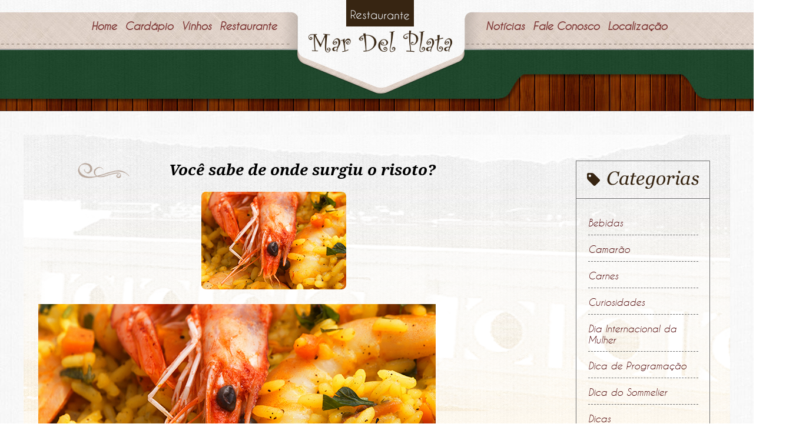

--- FILE ---
content_type: text/html; charset=UTF-8
request_url: http://restaurantemardelplata.com.br/voce-sabe-de-onde-surgiu-o-risoto/
body_size: 8918
content:
<html>
	<head>
		
		<meta charset=UTF-8>
		
		<title>Notícias | Mar Del Plata - Restaurante de Frutos do Mar em Santos/SP</title><meta name=description content=" "><meta name=keywords content=" ">		    
		<link rel=stylesheet type="text/css" media=all href="/wp-content/themes/Tema/style.css">
		<link rel=stylesheet type="text/css" media=all href="/wp-content/themes/Tema/css/categoria.css">
		<link rel=stylesheet type="text/css" media=all href="/wp-content/themes/Tema/css/normalize.css">
		<link rel=stylesheet type="text/css" href="http://fonts.googleapis.com/css?family=Droid+Serif:700italic">

		<script type="text/javascript" src="https://ajax.googleapis.com/ajax/libs/jquery/1.4.4/jquery.min.js" charset=utf-8></script>
		<script type="text/javascript" src="/wp-content/themes/Tema/js/modernizr.custom.js"></script>
		<script type="text/javascript" src="/wp-content/themes/Tema/js/script.js"></script>

		<script type="text/javascript" src="/wp-content/themes/Tema/js/jquery.tinycarousel.min.js"></script>
		<script type="text/javascript">$(document).ready(function(){$('#slider1').tinycarousel();$('#slider2').tinycarousel();});$(document).ready(function(){function close_accordion_section(){$('.accordion .accordion-section-title').removeClass('active');$('.accordion .accordion-section-content').slideUp(300).removeClass('open');}$('.accordion-section-title').click(function(e){var currentAttrValue=$(this).attr('href');if($(e.target).is('.active')){close_accordion_section();}else{close_accordion_section();$(this).addClass('active');$('.accordion '+currentAttrValue).slideDown(300).addClass('open');}e.preventDefault();});});</script>

        <script src="/wp-content/themes/Tema/js/ddaccordion.js"></script>

		<script>(function(i,s,o,g,r,a,m){i['GoogleAnalyticsObject']=r;i[r]=i[r]||function(){(i[r].q=i[r].q||[]).push(arguments)},i[r].l=1*new Date();a=s.createElement(o),m=s.getElementsByTagName(o)[0];a.async=1;a.src=g;m.parentNode.insertBefore(a,m)})(window,document,'script','//www.google-analytics.com/analytics.js','ga');ga('create','UA-58552560-1','auto');ga('send','pageview');</script>

		<link rel="shortcut icon" href="/wp-content/themes/Tema//images/favicon.png">

	<head>

	<body>

		<div id=wrap>

			<div class=header>
				<div class=main>
					<ul class=menuHeader>
						<li><a href="https://restaurantemardelplata.com.br/home" class=ativo-header><b>Home</b></a></li>
						<li><a href="https://restaurantemardelplata.com.br/cardapio/" class=ativo-header><b>Cardápio</b></a></li>
						<li><a href="https://restaurantemardelplata.com.br/vinhos/" class=ativo-header><b>Vinhos</b></a></li>
						<li><a href="https://restaurantemardelplata.com.br/#restaurante" class=ativo-header><b>Restaurante</b></a></li>
					</ul>
					<a class=logo href="https://restaurantemardelplata.com.br/home" target=_self>
						<img src="/wp-content/themes/Tema/images/logo-mar.png" title="Mar del Plata">
					</a>
					<ul class=menuHeader style="float: right;">
						<li><a href="https://restaurantemardelplata.com.br/noticias/" class=ativo-header><b>Notícias</b></a></li>
						<li><a href="https://restaurantemardelplata.com.br/#faleconosco" class=ativo-header><b>Fale Conosco</b></a></li>
						<li><a href="https://restaurantemardelplata.com.br/#localizacao" class=ativo-header><b>Localização</b></a></li>
					</ul>
				</div>
			</div>
<div class=content-title-noticia style="margin-bottom: 40px;">
	<div class=main style="max-width: 1200px; margin: 0 auto; display: flex; justify-content: space-between; align-items: center;">
		<div id=title-internas style="position: relative; margin-top: -39px;">
			<h1 style="display: flex; align-items: center; gap: 8px; font-size: 28px; margin: 0;">
				<img src="[data-uri]" alt="Ícone Notícias" style="height: 28px; width: auto;">
				Notícias
			</h1>
		</div>
		<form method=get id=searchform action="https://restaurantemardelplata.com.br/">
<div>
	<table>
		<tr>
			<td><input type=text value="" placeholder=Buscar name=s id=s style="width: 200px; height: 25px;"/></td>
			<td><input type=image src="[data-uri]" id=searchsubmit value=Search /></td>
		</tr>
	</table>
</div>
</form>	</div>
</div>

<div class=container-noticia style="display: flex; justify-content: center; gap: 40px; max-width: 1200px; margin: 0 auto;">
	<div class=main style="flex: 1; max-width: 800px;">
		<div class=container-noticias-index style="width: 100%;">

			
				<article id=post-990 class="single-noticia post-990 post type-post status-publish format-standard has-post-thumbnail hentry category-sem-categoria category-sugestao-do-chef tag-mar-del-plata tag-restaurante-em-santos tag-restaurante-mar-del-plata" style="margin-bottom: 40px;">

					<header class=title-noticias-2 style="margin-bottom: 20px;">
						<h1 style="display: flex; align-items: center; gap: 8px; margin: 0; font-size: 26px; line-height: 1.3;">
							<img src="[data-uri]" alt="Detalhe título" style="height: 26px; width: auto;">
							Você sabe de onde surgiu o risoto?						</h1>
					</header>

											<figure class=post-thumbnail style="margin: 0 0 25px 0; text-align: center;">
							<img width=246 height=166 src="https://restaurantemardelplata.com.br/wp-content/uploads/2016/06/mar-del-plata-blog-risoto-thumb.jpg" class="attachment-large size-large wp-post-image" alt="Você sabe de onde surgiu o risoto?" decoding=async style="max-width:100%; height:auto; border-radius:8px;"/>						</figure>
					
					<div class=post-content style="text-align: justify; font-size: 17px; line-height: 1.6; color: #333;">
						<p><img decoding=async loading=lazy src="/wp-content/uploads/2016/06/mar-del-plata-blog-risoto.jpg" alt=mar-del-plata---blog---risoto width=675 height=271 class="alignnone size-full wp-image-991" srcset="https://restaurantemardelplata.com.br/wp-content/uploads/2016/06/mar-del-plata-blog-risoto.jpg 675w, https://restaurantemardelplata.com.br/wp-content/uploads/2016/06/mar-del-plata-blog-risoto-300x120.jpg 300w" sizes="(max-width: 675px) 100vw, 675px"/><br/>
O risoto é mais um dos pratos que surgiram a partir de acidentes. Atualmente, é considerado um dos pratos mais amados na gastronomia há algum tempo, por ser um prato bem versátil, que pode ser servido como prato principal ou entrada.<br/>
<br/>
Segundo mestres da história gastronômica, o risoto surgiu no século XI, na Itália, por Valério di Fiandra, que era conhecido pelas suas obras de artes e seu gosto pela culinária.<br/>
<br/>
Diz a história, que quando a filha de Fiandra resolveu se casar, ele ofereceu um jantar aos convidados e preparou uma de suas principais invenções, o risoto. Porém, acidentalmente, deixou cair um pouco a mais de açafrão do que deveria. Segundo a lenda, isso foi uma demonstração de ciúmes, por estar entregando sua filha à outro homem. O que ele nem imaginava, era que este acidente, tivesse uma aceitação surpreendente.<br/>
<br/>
A partir dai o risoto se tornou um prato mundialmente conhecido e apreciado e com o passar dos anos, a receita original foi sendo adaptada para os costumes locais das regiões<br/>
<br/>
É considerado um prato muito criativo e saboroso e por este motivo, acaba sendo servido com diversos acompanhamentos.<br/>
<br/>
O Restaurante Mar Del Plata possui diversos tipos de risotos em seu cardápio, incluindo o tradicional prato espanhol “Paella à Marinheira”. Vale a pena experimentar. </p>
					</div>

				</article>

				
<!-- You can start editing here. -->



 

					<div style="width: 660px;float: left;margin-left: 5px;margin-top: 21px;">									
						
								<div class=coment> 
					<img src="/wp-content/themes/Tema/images/detail-text2.png">
					<p><b>Comente esta notícia</b></p>
				</div>
				<form action="https://restaurantemardelplata.com.br/wp-comments-post.php" method=post id=commentform style="width: 659px;float: left;height: auto;">
								<div style="width: 700px; min-height: 200px; height: auto !important; height: 200px;">
				
				<textarea name=comment id=comment class=campos_comentarios placeholder=Mensagem style=" width:400px;height:110px; float: right;" tabindex=4></textarea></p>
	
				<input type=text name=author id=author class=campos_comentarios placeholder=Nome value="" class=textfield style="width: 270px; height: 50px; margin: 0px 20px 0px 0px; float: left;" tabindex=1 />
				<br/>
				<input type=text name=email id=email class=campos_comentarios placeholder=E-mail value="" class=textfield style="width: 270px; height: 50px; margin: 10px 20px 0px 0px; float: left;" tabindex=2 />
				<br/>
				
				
				

	<div style="float: right; ">	

		<input alt=Submit name=submit type=submit class=btn-comment style="float: right; margin-top: 29px; width: 138px; height: 40px;" tabindex=5 value=ENVIAR />

	</div>
	</div>


			<!-- If comments are open, but there are no comments. -->

	 
								
				<input type=hidden name=comment_post_ID value=990 />
				<p style="display: none;"><input type=hidden id=akismet_comment_nonce name=akismet_comment_nonce value=3e689a5ddf /></p><p style="display: none !important;" class=akismet-fields-container data-prefix=ak_><label>&#916;<textarea name=ak_hp_textarea cols=45 rows=8 maxlength=100></textarea></label><input type=hidden id=ak_js_1 name=ak_js value=86 /><script>document.getElementById("ak_js_1").setAttribute("value",(new Date()).getTime());</script></p>				</form></div>



			
		</div>
	</div>

	<aside style="width: 300px; flex-shrink: 0;">
		<div class=sidebar>
	
	<div class=categoria_noticias>
	
		<img src="[data-uri]" class=categoria_img>

		<div class=traco-sidebar></div>

		<ul class=categoria_ul>
		   	<li class="cat-item cat-item-15"><a href="https://restaurantemardelplata.com.br/category/bebidas/">Bebidas</a>
</li>
	<li class="cat-item cat-item-214"><a href="https://restaurantemardelplata.com.br/category/camarao/">Camarão</a>
</li>
	<li class="cat-item cat-item-13"><a href="https://restaurantemardelplata.com.br/category/carnes/">Carnes</a>
</li>
	<li class="cat-item cat-item-285"><a href="https://restaurantemardelplata.com.br/category/curiosidades/">Curiosidades</a>
</li>
	<li class="cat-item cat-item-213"><a href="https://restaurantemardelplata.com.br/category/dia-internacional-da-mulher/">Dia Internacional da Mulher</a>
</li>
	<li class="cat-item cat-item-77"><a href="https://restaurantemardelplata.com.br/category/dica-de-programacao/">Dica de Programação</a>
</li>
	<li class="cat-item cat-item-18"><a href="https://restaurantemardelplata.com.br/category/dica-do-sommelier/">Dica do Sommelier</a>
</li>
	<li class="cat-item cat-item-301"><a href="https://restaurantemardelplata.com.br/category/dicas/">Dicas</a>
</li>
	<li class="cat-item cat-item-28"><a href="https://restaurantemardelplata.com.br/category/entradas/">Entradas</a>
</li>
	<li class="cat-item cat-item-293"><a href="https://restaurantemardelplata.com.br/category/estilo-de-vida/">Estilo de Vida</a>
</li>
	<li class="cat-item cat-item-292"><a href="https://restaurantemardelplata.com.br/category/festividades/">Festividades</a>
</li>
	<li class="cat-item cat-item-58"><a href="https://restaurantemardelplata.com.br/category/frutos-do-mar/">Frutos do Mar</a>
</li>
	<li class="cat-item cat-item-247"><a href="https://restaurantemardelplata.com.br/category/lagosta/">Lagosta</a>
</li>
	<li class="cat-item cat-item-14"><a href="https://restaurantemardelplata.com.br/category/massas/">Massas</a>
</li>
	<li class="cat-item cat-item-12"><a href="https://restaurantemardelplata.com.br/category/peixes/">Peixes</a>
</li>
	<li class="cat-item cat-item-296"><a href="https://restaurantemardelplata.com.br/category/polvo/">Polvo</a>
</li>
	<li class="cat-item cat-item-295"><a href="https://restaurantemardelplata.com.br/category/porcoes/">Porções</a>
</li>
	<li class="cat-item cat-item-1"><a href="https://restaurantemardelplata.com.br/category/sem-categoria/">Restaurante Mar Del Plata</a>
</li>
	<li class="cat-item cat-item-300"><a href="https://restaurantemardelplata.com.br/category/risotos/">Risotos</a>
</li>
	<li class="cat-item cat-item-314"><a href="https://restaurantemardelplata.com.br/category/saladas/">saladas</a>
</li>
	<li class="cat-item cat-item-317"><a href="https://restaurantemardelplata.com.br/category/santos/">Santos</a>
</li>
	<li class="cat-item cat-item-16"><a href="https://restaurantemardelplata.com.br/category/sobremesas/">Sobremesas</a>
</li>
	<li class="cat-item cat-item-17"><a href="https://restaurantemardelplata.com.br/category/sugestao-do-chef/">Sugestão do Chef</a>
</li>
	<li class="cat-item cat-item-33"><a href="https://restaurantemardelplata.com.br/category/turismo/">Turismo</a>
</li>
	<li class="cat-item cat-item-11"><a href="https://restaurantemardelplata.com.br/category/vinhos/">Vinhos</a>
</li>
        </ul>

	</div>

	<div class=facebook_noticias>

		<img src="[data-uri]" class=face_img>

		<div class=traco-sidebar></div>
	
		<iframe src="//www.facebook.com/plugins/likebox.php?href=https%3A%2F%2Fwww.facebook.com%2Frestaurantemardelplata&amp;width=226&amp;height=364&amp;colorscheme=light&amp;show_faces=true&amp;header=false&amp;stream=false&amp;show_border=false" scrolling=no frameborder=0 style="border:none; overflow:hidden; height:364px; width:226px;" allowTransparency=true></iframe>

	</div>
	
				
</div>	</aside>
</div>

<div class=loca-interno>
	<div class=main>

		<p>

			Visite-nos e experimente nossos pratos!
			<br>
			Av. Rei Pelé 137/139
			<br>
			(antiga Almirante Saldanha da Gama)
			<br>
			Ponta da Praia, Santos/SP

		</p>

	</div>
</div>

<div class=footer>
	<div class=main>
		<a href="http://summercomunicacao.com.br/?utm_source=Assinatura&utm_medium=organico&utm_content=Mar_del_Plata&utm_campaign=Site_Clientes" target=_blank>
			<div class=logo-summer></div>
		</a>
	</div>
</div>

</div>

</body>

</html>

--- FILE ---
content_type: text/css
request_url: http://restaurantemardelplata.com.br/wp-content/themes/Tema/style.css
body_size: 4402
content:
@font-face {
  font-family: "caviar_dreamsitalic";
  src: url("fonts/caviardreams_italic-webfont.eot");
  src: url("fonts/caviardreams_italic-webfont.eot?#iefix")
      format("embedded-opentype"),
    url("fonts/caviardreams_italic-webfont.woff2") format("woff2"),
    url("fonts/caviardreams_italic-webfont.woff") format("woff"),
    url("caviardreams_italic-webfont.ttf") format("truetype"),
    url("fonts/caviardreams_italic-webfont.svg#caviar_dreamsitalic")
      format("svg");
  font-weight: normal;
  font-style: normal;
}

p {
  font-family: "caviar_dreamsitalic";
}

a {
  font-family: "caviar_dreamsitalic";
}

h1 {
  font-family: "Droid Serif" !important;
  font-style: italic;
  font-weight: 700;
}

* {
  padding: 0;
  margin: 0 auto;
}

html,
body,
.wrapper {
  height: 100%;
}

body > .wrapper {
  height: auto;
  min-height: 100%;
}

body {
  background: url(images/back-interno.jpg);
}
.header {
  background: url(images/header.jpg) no-repeat top center;
  z-index: 9999;
  width: 100%;
  height: 85px;
  position: fixed;
}

.header .main {
  width: 1000px;
  height: 85px;
  text-align: center;
  position: relative;
}

.menuHeader {
  list-style: none;
  margin-left: 8px;
  height: 67px;
  float: left;
}

.menuHeader li {
  position: relative;
  float: left;
  height: 30px;
  font-size: 18px;
}

.item-post img {
  width: 246px;
  height: 166px;
  object-fit: cover;
}

.noticias-thumb img {
  width: 246px;
  height: 166px;
  object-fit: cover;
}

.menuHeader li a {
  color: #813b39;
  text-decoration: none;
  margin-top: 29px;
  padding: 5px 7px;
  display: block;
  height: 36px;
}

.footer {
  background: url(images/footer.jpg) no-repeat top center;
  width: 100%;
  height: 62px;
  float: right;
}

.footer .main {
  width: 1000px;
  height: 62px;
}

.logo-summer {
  background: url(images/summer-logo.svg) no-repeat top center;
  width: 100px;
  height: 73px;
  float: right;
  margin: -15px;
}
.logo {
  z-index: 2147483647;
}
.logo img {
  /* margin-left: 0px;
    float: left;
    z-index: 2147483647;*/

  margin: 0px auto;
  padding: 0;
  left: 338px;
  position: absolute;
  z-index: 2147483647;
}

.menuHeader li a:hover {
  color: #b6a498;
  border-bottom: 8px solid #b6a498;
}

.btn-comment {
  background: url(images/btn-comment.jpg) top center;
  border: none;
  color: #544537;
}
.coment {
  float: left;
  width: 587px;
  margin-bottom: 23px;
}

.coment p {
  float: left;
  margin-left: 10px;
  font-size: 34px;
}

.coment img {
  float: left;
}
.content-p {
  background: url(images/ponta-praia.jpg) no-repeat top center;
  width: 100%;
  height: 471px;
}

.content-p .main {
  width: 1000px;
  height: auto !important;
}
.container-cardapio {
  margin-top: 33px;
}
.container-cardap {
  background-color: #530c0d;
  width: 100%;
  height: 1015px;
}

.container-cardap .main {
  width: 1000px;
  height: auto !important;
}

.image-banner {
  margin-top: 454px;
  margin-left: -58px;
  float: left;
  z-index: 0;
}

.detail {
  float: left;
  margin-left: 447px;
  margin-top: 14px;
}

.title-cardap {
  text-align: center;
  color: #bb9b5f;
}
.cardapio {
  float: left;
}

.cardapio li {
  background: url(images/item-cardapio.png) no-repeat top center;
  margin-right: 17px;
  list-style: none;
  width: 143px;
  height: 101px;
  float: left;
}

.centre {
  margin-top: 35px;
  color: #530c0d;
  font-size: 24px;
}
.text-white {
  color: white;
  text-align: justify;
  margin-top: 12px;
}

.content-vinho {
  background: url(images/part-vinho.jpg) no-repeat top center;
  width: 100%;
  height: 375px;
}

.content-vinho .main {
  width: 1000px;
  height: auto !important;
}

.garfo {
  position: absolute;
  right: 0;
  top: -237px;
}
.qr-code {
  position: absolute;
  left: 0;
  top: -48px;
}

.qr-text2 {
  position: absolute;
  left: 172px;
  top: 11px;
}

.content-vinho-p {
  position: absolute;
  right: 0;
  width: 624px;
  top: 200px;
  font-size: 18px;
  color: white;
}

.qr-text {
  float: left;
  margin-left: 170px;
  margin-top: 92px;
  color: white;
  font-size: 18px;
}

.container-trad {
  background: url(images/tradicao-santista.jpg) no-repeat top center;
  width: 100%;
  height: 508px;
}
.container-trad .main {
  width: 1000px;
  height: auto !important;
}

.trad-title {
  font-size: 30px;
  float: left;
  width: 189px;
  margin-left: 314px;
  margin-top: 66px;
  font-weight: bold;
}

.trad-title-large {
  font-size: 39px;
  width: 320px;
  float: left;
  margin-top: 60px;
  font-weight: bold;
}

.trad-text {
  margin-top: 55px;
  width: 456px;
  float: left;
  text-align: justify;
}

.content-rede-blog {
  background: url(images/back-blog.jpg) no-repeat top center;
  width: 100%;
  height: 550px;
}

.content-rede-blog .main {
  width: 1000px;
  height: auto !important;
}

.text-trip {
  margin-top: 21px;
  margin-bottom: 21px;
}

.quadro {
  margin-top: 30px;
  margin-left: 114px;
  float: left;
}
.tripadvisor {
  float: left;
  width: 238px;
  height: 393px;
  margin-top: -75px;
}

.btn-trip {
  float: left;
  margin-top: 10px;
  width: 241px;
  height: 35px;
  background: #000;
}

.btn-trip p {
  color: white;
  text-align: center;
  margin-top: 7px;
}

.itens {
  width: 242;
  height: 355;
  float: left;
}
#item {
  background: url(images/moldura.gif) no-repeat top center;
  float: left;
  width: 119px;
  height: 120px;
}

#item img {
  float: left;
  margin-left: 5px;
  margin-top: 3px;
}
.facebook {
  margin-left: 63px;
  width: 194px;
  height: 333px;
  float: left;
  margin-top: -75px;
}

.content-contato {
  background-color: #1a4227;
  width: 100%;
  height: 636px;
}

.content-contato .main {
  width: 1000px;
  height: auto !important;
}

.input {
  background: white;
  width: 531px;
  height: 34px;
  float: left;
  -webkit-border-radius: 7px;
  -moz-border-radius: 7px;
  border-radius: 7px;
  padding: 0 5px;
}

.input2 {
  background: white;
  width: 260px;
  height: 34px;
  margin: 5px 0;
  float: left;
  -webkit-border-radius: 7px;
  -moz-border-radius: 7px;
  border-radius: 7px;
  padding: 5px;
}

.container-area {
  background-color: white;
  width: 531px;
  height: 142px;
  float: left;
  padding: 5px;
}

.btnEnviar {
  background: url(images/btn-enviar.png) no-repeat top center;
  float: right;
  border: none;
  margin-top: 18px;
  width: 121px;
  height: 32px;
  color: #1e462b;
  -webkit-border-radius: 7px;
  -moz-border-radius: 7px;
  border-radius: 7px;
}

.text-contato {
  width: 531px;
  float: left;
  margin-bottom: 37px;
  color: white;
}

.loca {
  background: url(images/loca.jpg) no-repeat top center;
  width: 100%;
  height: 180px;
}

.loca .main {
  width: 1000px;
  height: auto !important;
}

.loca-desc {
  float: left;
  margin-top: 65px;
  margin-left: 83px;
  color: white;
  font-size: 20px;
}

.map {
  width: 100%;
  height: 374px;
  background: url("images/mapa.jpg") center no-repeat;
  background-size: cover;
}

.map a {
  height: 100%;
  display: block;
}

.maps {
  height: 340px;
  width: 100%;
  float: left;
}

.maps iframe {
  width: 100%;
}

.content-title-noticia {
  background: url(images/lousa.jpg) no-repeat top center;
  width: 100%;
  height: 189px;
}

.content-title-noticia .main {
  width: 1000px;
  height: auto !important;
}

#title-internas h1 {
  color: #bb9b5f;
  margin-top: 133px;
  float: left;
}

.container-noticia {
  background: url(images/fundo_noticia.png);
  width: 100%;
}

.container-noticia .main {
  width: 1000px;
}

.container-noticias-index {
  width: 675px;
  height: auto !important;
  float: left;
}

.item-noticia {
  float: left;
  width: 668px;
  border: 1px solid #707070;
  margin-top: 6px;
  margin-bottom: 26px;
  text-decoration: none;
  color: black;
  height: 166px;
}

.item-noticia span {
  margin-left: 10px;
  margin-top: 10px;
  float: left;
}

.item-noticia p {
  color: #6e4344;
  margin-left: 10px;
  margin-top: 10px;
  float: left;
  width: 412px;
  height: 112px;
}

.title-noticia {
  color: #372512;
  width: 558px;
  float: left;
  margin: 0 0 0 5px;
}

.sidebar {
  float: left;
  width: 325px;
  min-height: 255px;
  height: auto !important;
  height: 255px;
  margin: 0 0 25px 0;
}

.mais {
  float: right;
  margin-top: -10px;
}

#searchform {
  float: left;
  margin-left: 769px;
  margin-top: -11px;
}

.content-noticia {
  width: 675px;
  min-height: 255px;
  height: auto !important;
  height: 255px;
  float: left;
}

.loca-interno {
  background: url(images/loca-interno.jpg) no-repeat top center;
  float: left;
  width: 100%;
  height: 224px;
}

.loca-interno .main {
  width: 1000px;
  height: auto !important;
}

.recomendacao-guru {
  width: 1000px;
  height: auto;
  padding: 2.5rem 0rem;
  display: flex;
  justify-content: space-between;
  align-items: center;
}

.recomendacao-guru .guru-content {
  text-align: center;
}

.loca-interno p {
  float: left;
  margin-top: 75px;
  margin-left: 80px;
  color: white;
  font-size: 20px;
}

#icon {
  float: left;
  margin-top: 75px;
}

#simbolo {
  float: left;
  margin-top: 50px;
  position: absolute;
  margin-left: 37px;
}

.topo {
  background: url(images/titulo-interno.jpg) repeat-x bottom left;
  width: 100%;
  height: 230px;
}

.topo .main {
  width: 1000px;
  height: auto;
}

.content-itens {
  background: url(images/categoria-content.jpg);
  width: 100%;
  height: 156px;
}

.content-itens .main {
  width: 1000px;
  height: auto;
}

.text-itens {
  color: white;
  float: left;
  margin-top: 16px;
  font-size: 19px;
}

.conteudo {
  background: url(images/back-interno.jpg);
  width: 100%;
  height: auto;
}

.conteudo .main {
  width: 1000px;
  height: auto;
}

#ItemFrame {
  width: 1000px;
  margin-top: 37px;
}

/*----- Accordion -----*/
/* .accordion,
.accordion * {
} */

.accordion {
  overflow: hidden;
}

/*----- Section Titles -----*/
.accordion-section-title {
  width: 558px;
  height: 35px;
  padding: 15px;
  display: inline-block;
  border-bottom: 1px solid #1a1a1a;
  background: url(images/acc-div.jpg) no-repeat top right;
  text-decoration: none;
  transition: all linear 0.15s;
  font-size: 1.2em;
  text-shadow: 0px 1px 0px #1a1a1a;
  color: #451111;
  font-weight: 400;
}

.accordion-section-title.active,
.accordion-section-title:hover {
  opacity: 0.8;
  /* Type */
  text-decoration: none;
}

.accordion-section:last-child .accordion-section-title {
  border-bottom: none;
  text-decoration: none;
}

/*----- Section Content -----*/
.accordion-section-content {
  padding: 12px 0 12px 12px;
  display: none;
}

#icon-acc {
  float: left;
  z-index: 9999;
  margin-left: 263px;
  margin-top: -52px;
}

.acc-area {
  float: left;
  width: 589px;
  height: auto;
}

.number {
  background: url(images/number.png);
  width: 58px;
  height: 58px;
  float: left;
}

.tipo li {
  border-bottom: 2px dashed #959595;
  list-style-type: none;
  text-decoration: none;
}

#space {
  height: 10px;
  clear: both;
}

.number p {
  font-size: 33px;
  margin-top: 11px;
  margin-left: 6px;
  width: 10px;
  color: white;
  float: left;
}

.descric-vinho {
  width: 506px;
  text-align: justify;
  color: #583232;
  float: right;
  font-weight: 400;
}

.container-cardapio-vinho {
  float: left;
  margin-left: 18px;
  width: 589px;
  min-height: 350px;
  height: auto !important;
  height: 350px;
  margin-bottom: 15px;
}
.sidebar-cardapio-vinho {
  float: right;
  margin-left: 18px;
  width: 375px;
  min-height: 350px;
  height: auto !important;
  height: 350px;
  margin-bottom: 15px;
}
.title-pais {
  width: 279px;
  margin-bottom: 35px;
  margin-top: 50px;
  text-align: center;
}

.title-pais .icon {
  float: left;
  margin-right: 15px;
}

.title img {
  float: left;
}

.title h1 {
  float: left;
  color: #372512;
}

.calices {
  float: right;
  margin-top: -180px;
}

.loc {
  float: left;
  margin-top: 77px;
}
.icons-loca {
  float: left;
  margin-top: 54px;
}

.item-espec {
  background: url(images/item-1-carousel.png) no-repeat top center;
}

.list {
  overflow: hidden;
  float: left;
  width: 227px;
  height: 420px;
}
/*---------------------------------------  ITEM  -----------------------------------------*/
.icon-cardapio {
  background: url(images/icon/prato-branco.png) no-repeat top center;
  width: 151px;
  height: 104px;
  float: left;
  text-decoration: none;
}

.icon-cardapio span {
  margin-left: 29px;
  margin-top: 32px;
  float: left;
  color: #451111;
  font-size: 20px;
}

.icon-cardapio:hover {
  background: url(images/icon/prato-marrom.png) no-repeat top center;
  color: white;
}

.span-icon {
  width: 64px;
  margin-left: 41px;
  margin-top: 38px;
  height: 19px;
  float: left;
}

#container1 {
  width: 1000px;
  position: relative;
  margin: 0 auto;
}

#carousel {
  width: 780px;
  margin: 0 auto;
  float: left;
}

#ui-carousel-next,
#ui-carousel-prev {
  width: 65px;
  height: 100px;
  background: url(ryrych-carousel/examples/images/arrow-left.png) no-repeat;
  display: block;
  position: absolute;
  top: 140px;
  z-index: 100;
}

#ui-carousel-next {
  right: 0;
  background-image: url(ryrych-carousel/examples/images/arrow-right.png);
}

#ui-carousel-prev {
  left: 0;
}

#ui-carousel-next > span,
#ui-carousel-prev > span {
  display: none;
}

#slide {
  width: 1000px;
  height: 673px;
  margin-right: 0px;
  z-index: 0;
}

.slide {
  margin: 0;
  position: relative;
}

.slide h1 {
  font: 72px/1 Anton, sans-serif;
  color: #ff5c43;
  margin: 0;
  padding: 0;
}

.slide p {
  font: 32px/1 Ubuntu, sans-serif;
  color: #4d4d4d;
  margin: 0;
  padding: 0;
}

#slide01 > img {
  position: absolute;
  /*bottom: 35px;
                left: 30px;*/
}

#slide01 > .text {
  position: absolute;
  /*left: 290px;
                bottom: 35px;*/
}

#slide02 > img {
  position: absolute;
  /*bottom: 35px;
                left: 30px;*/
}

#slide02 > .text {
  position: absolute;
  /*left: 290px;
                bottom: 65px;*/
}

#slide03 > img {
  position: absolute;
  /*bottom: 25px;
                left: 30px;*/
}

#slide03 > .text {
  position: absolute;
  /*left: 270px;
                bottom: 25px;*/
}

#slide04 > img {
  position: absolute;
  /*bottom: 50px;
                left: 60px;
            */
}

#slide04 > .text {
  position: absolute;
  /*left: 290px;
                bottom: 25px;*/
}

#slide05 > img {
  position: absolute;
  /*bottom: 35px;
                left: 60px;*/
}

#slide05 > .text {
  position: absolute;
  /*  left: 240px;
                bottom: 35px;*/
}

#slide06 > img {
  position: absolute;
  /*bottom: 10px;
                left: 20px;
*/
}

#slide06 > .text {
  position: absolute;
  left: 290px;
  bottom: 35px;
}
#pages {
  width: 105px;
  margin: 0 auto;
}

.bullet {
  background: url(ryrych-carousel/examples/images/page-off.png) center center
    no-repeat;
  display: block;
  width: 18px;
  height: 18px;
  margin: 0;
  margin-left: 7px;
  float: left;
}

#prev {
  width: 76px;
  height: 53px;
  background: url(images/buttons/btn-prev-carrossel.png) no-repeat top center;
  float: left;
  margin-top: 31px;
}

#next {
  width: 76px;
  height: 53px;
  background: url(images/buttons/btn-next-carrossel.png) no-repeat top center;
  float: right;
  margin-top: 29px;
  margin-right: -28px;
}

.item-carrossel {
  padding: 5px;
  width: 755px;
  float: left;
  height: 104px;
}

#author {
  border: none;
  width: 311px;
  height: 32px;
  margin-bottom: 9px;
  float: left;
}
#email {
  border: none;
  width: 311px;
  height: 32px;
  margin-bottom: 9px;
  float: left;
}

#comment {
  float: left;
  border: none;
  width: 361px;
  height: 141px;
}

.container-post {
  float: left;
  width: 496px;
  height: 468px;
  margin-top: 31px;
}

.text-post-home {
  color: #6e4344;
  margin-left: 5px;
  margin-top: 9px;
  float: left;
  width: 195px;
  height: auto;
}

.banner {
  z-index: 1;
  position: absolute;
  padding: 0 0 0 100px;
}

.title-noticias {
  background: url(images/title-noticias.png) no-repeat top left;
  height: 25px;
  width: 455px;
  float: left;
  margin: 58px 0 29px 0;
}

.post-container-home {
  margin-bottom: 15px;
  float: left;
}

.post-post {
  float: right;
  width: 207px;
  height: 142px;
}

.mais_link {
  background: url(images/mais.jpg) no-repeat top center;
  height: 26px;
  width: 26px;
  float: right;
}

.wp-pagenavi {
  float: left;
  margin-left: 240px;
  width: 350px;
  text-decoration: none !important;
}

.pages {
  float: left;
  font-size: 15px !important;
  border: none !important;
  font-family: "caviar_dreamsitalic";
  margin: 0px 0px 0px 0px;
}

.current {
  float: left !important;
  color: #fff7e7 !important;
  font-size: 15px !important;
  text-decoration: none !important;
  text-transform: none !important;
  border: none !important;
  width: 18px;
  padding: 2px 0px 0px 0;
  font-family: "caviar_dreamsitalic";
  height: 19px;
  background-color: #000000;
}

.page,
.larger {
  font-family: "Roboto-Light" !important;
  font-weight: 300 !important;
  float: left !important;
  color: #000000 !important;
  font-size: 15px !important;
  text-decoration: none !important;
  text-transform: none !important;
  border: none !important;
  width: 18px;
  padding: 2px 0px 0px 7px;
  height: 19px;
}

.cardapio li:hover {
  background: url(images/icon/prato-marrom.png) no-repeat top center;
}

.title-1 {
  background: url(images/title-1.png) no-repeat top center;
  height: 103px;
  width: 1000px;
  float: left;
  margin-top: 60px;
}

.title-05 {
  background: url(images/title-05.png) no-repeat top center;
  height: 103px;
  width: 1000px;
  float: left;
  margin-top: 20px;
}

.title-2 {
  background: url(images/title-2.png) no-repeat top center;
  height: 103px;
  width: 1000px;
  float: left;
  margin-top: 45px;
}

.guardanapo {
  position: absolute;
  right: -65px;
  bottom: 0px;
}

.topo h1 {
  color: white;
  float: left;
  margin-top: 120px;
  font-size: 38px;
  font-family: Georgia, Serif !important;
}

.garfo_pequen {
  position: absolute;
  right: -100px;
  bottom: 0;
  z-index: 0;
}

/* Tiny Carousel */
#slider1 {
  height: 109px;
  margin: 30px 0 0;
  overflow: hidden;
  position: relative;
  padding: 0 50px 10px;
  width: 785px;
  float: left;
}

#slider1 .viewport {
  height: 414px;
  overflow: hidden;
  position: relative;
}

#slider1 .buttons {
  background: #c01313;
  border-radius: 35px;
  display: block;
  position: absolute;
  top: 24%;
  left: 0;
  width: 35px;
  height: 35px;
  color: #fff;
  font-weight: bold;
  text-align: center;
  line-height: 35px;
  text-decoration: none;
  font-size: 22px;
}

#slider1 .next {
  background: url(images/right_cardapio.jpg) no-repeat top center;
  width: 49px;
  height: 48px;
  right: 0;
  left: auto;
  top: 24%;
  z-index: 1;
}

#slider1 .prev {
  background: url(images/left_cardapio.jpg) no-repeat top center;
  width: 49px;
  height: 48px;
}

#slider1 .disable {
  visibility: hidden;
}

#slider1 .overview {
  list-style: none;
  position: absolute;
  padding: 0;
  margin: 0;
  width: 240px;
  left: 0;
  top: 0;
}

#slider1 .overview li {
  float: left;
  margin: 0 5px 0 0;
  padding: 1px;
  height: 121px;
  width: 149px;
}

/* Tiny Carousel */
#slider2 {
  height: 472px;
  overflow: hidden;
  position: relative;
  padding: 0 11px 10px;
}

#slider2 .viewport {
  height: 472px;
  overflow: hidden;
  position: relative;
}

#slider2 .buttons {
  background: #c01313;
  display: block;
  position: absolute;
  top: 43%;
  left: 25px;
  width: 35px;
  height: 35px;
  color: #fff;
  font-weight: bold;
  text-align: center;
  line-height: 35px;
  text-decoration: none;
  font-size: 22px;
}

#slider2 .next {
  background: url(images/right_button_cardapio.jpg) no-repeat top center;
  width: 62px;
  height: 61px;
  right: 25px;
  left: auto;
  top: 43%;
  z-index: 1;
}

#slider2 .prev {
  background: url(images/left_button_cardapio.jpg) no-repeat top center;
  width: 62px;
  height: 61px;
  z-index: 2;
}

#slider2 .disable {
  visibility: hidden;
}

#slider2 .overview {
  list-style: none;
  position: absolute;
  padding: 0;
  margin: 0;
  width: 353px;
  left: 0;
  top: 0;
  z-index: 1;
}

#slider2 .overview li {
  float: left;
  margin: 0 20px 0 0;
  padding: 1px;
  height: 121px;
  border: 1px solid #dcdcdc;
  width: 347px;
}

.noticias-thumb {
  width: 246px;
  height: 168px;
  float: left;
}

.noticias-rest {
  float: left;
  width: 422px;
  height: 166px;
}

.noticias-rodape {
  background: url(images/noticias-rodape.png) no-repeat top center;
  width: 100%;
  height: 22px;
  float: left;
  margin: 25px 0;
}

.instagram {
  float: left;
  width: 238px;
  height: 393px;
  margin-top: 59px;
}

.instagram_noticias {
  float: left;
  border-style: solid;
  border-width: 1px;
  border-color: #707070;
  width: 226px;
  height: 441px;
  margin-left: 63px;
}

.traco-sidebar {
  width: 227px;
  height: 1px;
  float: left;
  margin-bottom: 22px;
  background-color: #707070;
}

.facebook_noticias {
  width: 226px;
  height: 455px;
  float: left;
  border-style: solid;
  border-width: 1px;
  border-color: #707070;
  margin: 0 0 20px 63px;
}

.categoria_noticias {
  margin: 44px 0 20px 63px;
  width: 226px;
  min-height: 355px;
  height: auto !important;
  height: 355px;
  float: left;
  border-style: solid;
  border-width: 1px;
  border-color: #707070;
}

.categoria_img {
  margin: 16px 18px;
}

.face_img {
  margin: 16px 25px;
}

.instagram_img {
  margin: 16px;
}

.categoria_ul {
  float: left;
  list-style: none;
}

.categoria_ul li {
  width: 187px;
  margin: 0 20px 5px 20px;
  padding: 10px 0 10px 0;
  border-bottom-style: dashed;
  border-bottom-width: 1px;
  border-bottom-color: #707070;
}

.categoria_ul li:hover {
  background: #372512;
}

.categoria_ul li a {
  color: #530c0d;
  text-decoration: none;
}

.categoria_ul li:hover a {
  color: #bb9b5f;
}

.children li {
  width: 187px;
  margin: 5px 0 0px 30px;
  padding: 0 0 0 0;
  border: none;
}

.title-noticias-2 {
  width: 675px;
  float: left;
  margin: 44px 0 0px 0;
}

.sub_titulo {
  margin: 46px 0 30px 0;
  font-size: 36px;
  border-style: solid;
  border-width: 1px;
  border-color: #707070;
  padding: 10px;
}

.nextpostslink,
.previouspostslink {
  text-decoration: none;
  color: black;
}

.container-soma {
  color: #fff;
}

#campoSoma {
  width: 89%;
  padding: 5px;
  border-radius: 7px;
  height: 34px;
  color: #000;
  text-transform: uppercase;
  margin: 5px 0;
}


--- FILE ---
content_type: text/css
request_url: http://restaurantemardelplata.com.br/wp-content/themes/Tema/css/categoria.css
body_size: 409
content:
#icon-australia {
  background: url(../images/icon-australia.png) no-repeat top center;
  margin-top: 23px;
  float: left;
  width: 57px;
  height: 60px;
}

#icon-africa {
  background: url(../images/icon-africa.png) no-repeat top center;
  margin-top: 23px;
  float: left;
  width: 57px;
  height: 57px;
}

#icon-argentina {
  background: url(../images/icon-argentina.png) no-repeat top center;
  margin-top: 23px;
  float: left;
  width: 57px;
  height: 57px;
}

#icon-brasil {
  background: url(../images/icon-brasil.png) no-repeat top center;
  margin-top: 23px;
  float: left;
  width: 57px;
  height: 57px;
}

#icon-chile {
  background: url(../images/icon-chile.png) no-repeat top center;
  margin-top: 23px;
  float: left;
  width: 57px;
  height: 57px;
}

#icon-espanha {
  background: url(../images/icon-espanha.png) no-repeat top center;
  margin-top: 23px;
  float: left;
  width: 57px;
  height: 57px;
}

#icon-franca {
  background: url(../images/icon-franca.png) no-repeat top center;
  margin-top: 23px;
  float: left;
  width: 57px;
  height: 57px;
}

#icon-italia {
  background: url(../images/icon-italia.png) no-repeat top center;
  margin-top: 23px;
  float: left;
  width: 57px;
  height: 57px;
}

#icon-nova-zelandia {
  background: url(../images/icon-nova-zelandia.png) no-repeat top center;
  margin-top: 23px;
  float: left;
  width: 57px;
  height: 57px;
}

#icon-portugal {
  background: url(../images/icon-portugal.png) no-repeat top center;
  margin-top: 23px;
  float: left;
  width: 60px;
  height: 57px;
}

.content-itens li {
  text-decoration: none;
  list-style-type: none;
  margin-right: 0px;
  float: left;
}

.itens-vinho li {
  margin-top: -37px;
  list-style-type: none;
  width: 70px;
  height: 90px;
  float: left;
}
.itens-vinho li:hover {
  background: url(../images/hover-paises.png) top center;
}

.itens-vinho li:active {
  background: url(../images/hover-paises.png) top center;
}

.itens-vinho li:focus {
  background: url(../images/hover-paises.png) top center;
}

.itens-vinho li:visited {
  background: url(../images/hover-paises.png) top center;
}

.itens-vinho p {
  float: left;
  margin-top: -30px;
  margin-left: 5px;
  color: #50090a;
  font-size: 12px;
}


--- FILE ---
content_type: image/svg+xml
request_url: http://restaurantemardelplata.com.br/wp-content/themes/Tema/images/summer-logo.svg
body_size: 58494
content:
<svg width="99" height="99" viewBox="0 0 99 99" fill="none" xmlns="http://www.w3.org/2000/svg" xmlns:xlink="http://www.w3.org/1999/xlink">
<rect width="99" height="99" fill="url(#pattern0_164_3)"/>
<defs>
<pattern id="pattern0_164_3" patternContentUnits="objectBoundingBox" width="1" height="1">
<use xlink:href="#image0_164_3" transform="scale(0.001)"/>
</pattern>
<image id="image0_164_3" width="1000" height="1000" preserveAspectRatio="none" xlink:href="[data-uri]"/>
</defs>
</svg>


--- FILE ---
content_type: text/plain
request_url: https://www.google-analytics.com/j/collect?v=1&_v=j102&a=2125004718&t=pageview&_s=1&dl=http%3A%2F%2Frestaurantemardelplata.com.br%2Fvoce-sabe-de-onde-surgiu-o-risoto%2F&ul=en-us%40posix&dt=Not%C3%ADcias%20%7C%20Mar%20Del%20Plata%20-%20Restaurante%20de%20Frutos%20do%20Mar%20em%20Santos%2FSP&sr=1280x720&vp=1280x720&_u=IEBAAEABAAAAACAAI~&jid=2066792920&gjid=1893341418&cid=1210439964.1766016597&tid=UA-58552560-1&_gid=1630478576.1766016597&_r=1&_slc=1&z=374232560
body_size: -289
content:
2,cG-8RP2EQPVYV

--- FILE ---
content_type: application/javascript
request_url: http://restaurantemardelplata.com.br/wp-content/themes/Tema/js/script.js
body_size: 3338
content:
let n1 = Math.floor(Math.random() * 10);
let n2 = Math.floor(Math.random() * 10);

let result = n1 + n2;

function teste() {
  document.querySelector("#num1").innerHTML = n1;
  document.querySelector("#num2").innerHTML = n2;
}

function MascaraTel(h, d, l) {
  var e, a, k, f, b, c, g, j;
  if (document.all) {
    j = l.keyCode;
  } else {
    if (document.layers) {
      j = l.which;
    } else {
      j = l.which;
      if (j == 8) {
        return true;
      }
    }
  }
  k = h.value;
  k = k.toString().replace("-", "");
  k = k.toString().replace("-", "");
  k = k.toString().replace(".", "");
  k = k.toString().replace(".", "");
  k = k.toString().replace("/", "");
  k = k.toString().replace("/", "");
  k = k.toString().replace(":", "");
  k = k.toString().replace(":", "");
  k = k.toString().replace("(", "");
  k = k.toString().replace("(", "");
  k = k.toString().replace(")", "");
  k = k.toString().replace(")", "");
  k = k.toString().replace(" ", "");
  k = k.toString().replace(" ", "");
  f = k.length;
  b = d.length;
  e = 0;
  a = 0;
  g = "";
  b = f;
  while (e <= b) {
    c =
      d.charAt(e) == "-" ||
      d.charAt(e) == "." ||
      d.charAt(e) == "/" ||
      d.charAt(e) == ":";
    c = c || d.charAt(e) == "(" || d.charAt(e) == ")" || d.charAt(e) == " ";
    if (c) {
      g += d.charAt(e);
      b++;
    } else {
      g += k.charAt(a);
      a++;
    }
    e++;
  }
  h.value = g;
  if (j != 8) {
    if (d.charAt(e - 1) == "9") {
      return j > 47 && j < 58;
    } else {
      return true;
    }
  } else {
    return true;
  }
}

function checkMail(a) {
  var b = new RegExp(
    /^[A-Za-z0-9_\-\.]+@[A-Za-z0-9_\-\.]{2,}\.[A-Za-z0-9]{2,}(\.[A-Za-z0-9])?/
  );
  if (typeof a == "string") {
    if (b.test(a)) {
      return true;
    }
  } else {
    if (typeof a == "object") {
      if (b.test(a.value)) {
        return true;
      }
    } else {
      return false;
    }
  }
}

function clearText(a) {
  if (a.defaultValue == a.value) {
    a.value = "";
  } else {
    if (a.value == "") {
      a.value = a.defaultValue;
    }
  }
}

$(function () {
  $(".cardapio li").each(function () {
    $(this).hover(
      function () {
        $(this).find("> .centre").css("color", "white");
      },
      function () {
        $(this).find("> .centre").css("color", "#530c0d");
      }
    );
  });
});

$(function () {
  $(".icon-cardapio").each(function () {
    $(this).hover(
      function () {
        $(this).find("> .centre").css("color", "white");
      },
      function () {
        $(this).find("> .centre").css("color", "#530c0d");
      }
    );
  });
});

$(document).ready(function () {
  function correctWhatsappLink() {
    var whatsappMobile = "api.whatsapp.com";
    var whatsappDesktop = "web.whatsapp.com";

    var currentWhatsLink;
    var newWhatsLink;

    function isMobile() {
      var isMobile = false;

      (function (a, b) {
        if (
          /(android|bb\d+|meego).+mobile|avantgo|bada\/|blackberry|blazer|compal|elaine|fennec|hiptop|iemobile|ip(hone|od)|iris|kindle|lge |maemo|midp|mmp|mobile.+firefox|netfront|opera m(ob|in)i|palm( os)?|phone|p(ixi|re)\/|plucker|pocket|psp|series(4|6)0|symbian|treo|up\.(browser|link)|vodafone|wap|windows ce|xda|xiino/i.test(
            a
          ) ||
          /1207|6310|6590|3gso|4thp|50[1-6]i|770s|802s|a wa|abac|ac(er|oo|s\-)|ai(ko|rn)|al(av|ca|co)|amoi|an(ex|ny|yw)|aptu|ar(ch|go)|as(te|us)|attw|au(di|\-m|r |s )|avan|be(ck|ll|nq)|bi(lb|rd)|bl(ac|az)|br(e|v)w|bumb|bw\-(n|u)|c55\/|capi|ccwa|cdm\-|cell|chtm|cldc|cmd\-|co(mp|nd)|craw|da(it|ll|ng)|dbte|dc\-s|devi|dica|dmob|do(c|p)o|ds(12|\-d)|el(49|ai)|em(l2|ul)|er(ic|k0)|esl8|ez([4-7]0|os|wa|ze)|fetc|fly(\-|_)|g1 u|g560|gene|gf\-5|g\-mo|go(\.w|od)|gr(ad|un)|haie|hcit|hd\-(m|p|t)|hei\-|hi(pt|ta)|hp( i|ip)|hs\-c|ht(c(\-| |_|a|g|p|s|t)|tp)|hu(aw|tc)|i\-(20|go|ma)|i230|iac( |\-|\/)|ibro|idea|ig01|ikom|im1k|inno|ipaq|iris|ja(t|v)a|jbro|jemu|jigs|kddi|keji|kgt( |\/)|klon|kpt |kwc\-|kyo(c|k)|le(no|xi)|lg( g|\/(k|l|u)|50|54|\-[a-w])|libw|lynx|m1\-w|m3ga|m50\/|ma(te|ui|xo)|mc(01|21|ca)|m\-cr|me(rc|ri)|mi(o8|oa|ts)|mmef|mo(01|02|bi|de|do|t(\-| |o|v)|zz)|mt(50|p1|v )|mwbp|mywa|n10[0-2]|n20[2-3]|n30(0|2)|n50(0|2|5)|n7(0(0|1)|10)|ne((c|m)\-|on|tf|wf|wg|wt)|nok(6|i)|nzph|o2im|op(ti|wv)|oran|owg1|p800|pan(a|d|t)|pdxg|pg(13|\-([1-8]|c))|phil|pire|pl(ay|uc)|pn\-2|po(ck|rt|se)|prox|psio|pt\-g|qa\-a|qc(07|12|21|32|60|\-[2-7]|i\-)|qtek|r380|r600|raks|rim9|ro(ve|zo)|s55\/|sa(ge|ma|mm|ms|ny|va)|sc(01|h\-|oo|p\-)|sdk\/|se(c(\-|0|1)|47|mc|nd|ri)|sgh\-|shar|sie(\-|m)|sk\-0|sl(45|id)|sm(al|ar|b3|it|t5)|so(ft|ny)|sp(01|h\-|v\-|v )|sy(01|mb)|t2(18|50)|t6(00|10|18)|ta(gt|lk)|tcl\-|tdg\-|tel(i|m)|tim\-|t\-mo|to(pl|sh)|ts(70|m\-|m3|m5)|tx\-9|up(\.b|g1|si)|utst|v400|v750|veri|vi(rg|te)|vk(40|5[0-3]|\-v)|vm40|voda|vulc|vx(52|53|60|61|70|80|81|83|85|98)|w3c(\-| )|webc|whit|wi(g |nc|nw)|wmlb|wonu|x700|yas\-|your|zeto|zte\-/i.test(
            a.substr(0, 4)
          )
        )
          isMobile = true;
      })(
        navigator.userAgent || navigator.vendor || window.opera,
        "http://detectmobilebrowser.com/mobile"
      );

      return isMobile;
    }

    if (window.innerWidth <= 800 || isMobile()) {
      currentWhatsLink = whatsappDesktop;
      newWhatsLink = whatsappMobile;
    } else {
      currentWhatsLink = whatsappMobile;
      newWhatsLink = whatsappDesktop;
    }

    $('a[href*="' + currentWhatsLink + '"]').each(function () {
      var currentHref = $(this).prop("href");
      var newHref = currentHref.replace(currentWhatsLink, newWhatsLink);

      $(this).prop("href", newHref);
    });
  }
  window.addEventListener(
    "resize",
    function (event) {
      correctWhatsappLink();
    },
    true
  );
  correctWhatsappLink();
});

var checkCaptch = false;
function recaptchaCallBack() {
  checkCaptch = true;
}

function validarContato() {
  var Nome = document.getElementById("txtNome");
  var Email = document.getElementById("txtEmail");
  var Mensagem = document.getElementById("txtMensagem");
  var Telefone = document.getElementById("txtTelefone");
  var Bot = document.getElementById("botzera");
  let inputSoma = document.getElementById("campoSoma");

  var flag = 1;
  var msg = "";
  var varial = "";

  if (Nome.value == "" || Nome.value == null) {
    varial = " -- O campo Nome deve ser preenchido \n";
    msg = msg + varial;
    flag = 0;
  }
  if (Email.value == "" || Email.value == null || !checkMail(Email.value)) {
    varial = " -- E-mail Invalido \n";
    msg = msg + varial;
    flag = 0;
  }
  if (Telefone.value == "" || Telefone.value == null) {
    varial = " -- O campo TELEFONE deve ser preenchido \n";
    msg = msg + varial;
    flag = 0;
  }
  if (!checkDDD(Telefone.value)) {
    varial = " -- O campo TELEFONE deve ter DDD válido \n";
    msg = msg + varial;
    flag = 0;
  }
  if (checkNumber(Telefone.value)) {
    varial = " -- O campo TELEFONE deve ser preenchido com um número válido \n";
    msg = msg + varial;
    flag = 0;
  }
  if (Mensagem.value == "" || Mensagem.value == null) {
    varial = " -- O campo Mensagem deve ser preenchido \n";
    msg = msg + varial;
    flag = 0;
  }
  if (inputSoma.value != result) {
    varial = " -- O resultado da soma está incorreto \n";
    msg = msg + varial;
    flag = 0;
  }
  if (Bot.value != "bot troxa") {
    flag = 0;
  }

  if (flag == 0) {
    alert(msg);
    return false;
  } else {
    if (checkCaptch === true) {
        alert('Enviado com sucesso')
      return true;
    } else {
      alert("Selecione o captcha para dar continuidade.");
      return false;
    }
  }
}

function checkNumber(c) {
  //checar números invalidos like (99) 9999-99999
  var tel = c;
  var comparador = tel.slice(1, 2); // pega o primeiro numero digitado
  var i = 0;
  var iguais = true;

  for (i = 0; i < tel.length; i++) {
    var number = tel.slice(i, i + 1); //percorre a digitação
    if (
      !(number == comparador) &&
      number != "(" &&
      number != ")" &&
      number != " " &&
      number != "-"
    ) {
      iguais = false;
    }
  }

  if (iguais) {
    return true;
  } else {
    return false;
  }
}

function checkDDD(b) {
  var i = 0,
    acert = 0;
  var codigosDDD = [
    11, 12, 13, 14, 15, 16, 17, 18, 19, 21, 22, 24, 27, 28, 31, 32, 33, 34, 35,
    37, 38, 41, 42, 43, 44, 45, 46, 47, 48, 49, 51, 53, 54, 55, 61, 62, 64, 63,
    65, 66, 67, 68, 69, 71, 73, 74, 75, 77, 79, 81, 82, 83, 84, 85, 86, 87, 88,
    89, 91, 92, 93, 94, 95, 96, 97, 98, 99,
  ];

  var str = b;
  var res = parseInt(str.slice(1, 3));
  for (i = 0; i < codigosDDD.length; i++) {
    if (codigosDDD[i] == res) {
      acert++;
    }
  }

  if (acert > 0) {
    return true;
  } else {
    return false;
  }
}

$(document).ready(function() {
    
});

